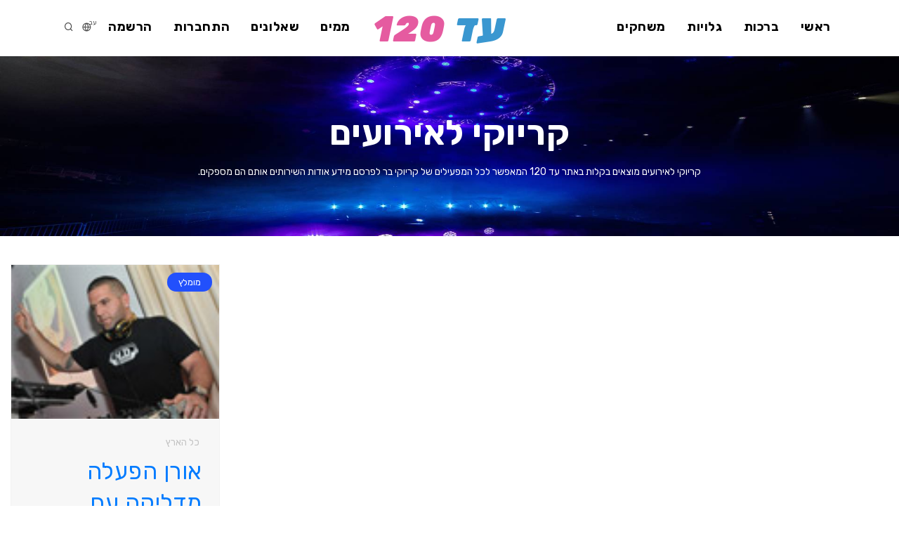

--- FILE ---
content_type: text/html; charset=UTF-8
request_url: https://www.ad120.org.il/%D7%A7%D7%A8%D7%99%D7%95%D7%A7%D7%99-%D7%9C%D7%90%D7%99%D7%A8%D7%95%D7%A2%D7%99%D7%9D
body_size: 3980
content:
<!DOCTYPE html>
<html>
<head>
<meta name="viewport" content="width=device-width, initial-scale=1" />
<meta http-equiv="content-type" content="text/html; charset=utf-8" />    
<title>עד 120 - קריוקי לאירועים | קריוקי לילדים</title>
<meta name="description" content="קריוקי לאירועים מוצאים בקלות באתר עד 120 המאפשר לכל המפעילים של קריוקי בר לפרסם מידע אודות השירותים אותם הם מספקים.">
<meta http-equiv="X-UA-Compatible" content="IE=edge">
<link href="/css/plugins.min.css" rel="stylesheet">
<link href="/css/style.min.css" rel="stylesheet">
<link href="/css/rtl.min.css" rel="stylesheet">
<link href="/css/ad120.css" rel="stylesheet">
<script data-ad-client="ca-pub-7274638602782303" async src="https://pagead2.googlesyndication.com/pagead/js/adsbygoogle.js"></script>
<meta name="google-site-verification" content="ENUxzF1SsJMjO8jfSJU6l10d8ymovCJ4uJ76lL_mqwc" />

<link rel="apple-touch-icon" sizes="180x180" href="/images/apple-touch-icon.png">
<link rel="icon" type="image/png" sizes="32x32" href="/images/favicon-32x32.png">
<link rel="icon" type="image/png" sizes="16x16" href="/images/favicon-16x16.png">
<link rel="manifest" href="/images/site.webmanifest">

<meta name="thumbnail" content="https://www.ad120.org.il/images/92x92.png">
<meta property="og:title" content="עד 120 - קריוקי לאירועים | קריוקי לילדים">
<meta property="og:description" content="קריוקי לאירועים מוצאים בקלות באתר עד 120 המאפשר לכל המפעילים של קריוקי בר לפרסם מידע אודות השירותים אותם הם מספקים.">
<meta property="og:type" content="website">
<meta property="og:url" content="https://www.ad120.org.il/%D7%A7%D7%A8%D7%99%D7%95%D7%A7%D7%99-%D7%9C%D7%90%D7%99%D7%A8%D7%95%D7%A2%D7%99%D7%9D">
<meta property="og:image" content="https://www.ad120.org.il/images/apple-touch-icon.png">
<meta property="fb:app_id" content="696648420412187">

<!--
  <PageMap>
    <DataObject type="thumbnail">
      <Attribute name="src" value="https://www.ad120.org.il/images/92x92.png"/>
      <Attribute name="width" value="92"/>
      <Attribute name="height" value="92"/>
    </DataObject>
  </PageMap>
-->



</head>

<body>
<div class="body-inner">
<!-- Header -->
<header id="header" data-transparent="true" class="header-disable-fixed  submenu-light header-logo-center">
    <div class="header-inner">
        <div class="container">
            <!--Logo-->
            <div id="logo">
                <a href="/">
                    <span class="logo1">עד </span><span class="logo2">120</span>
                </a>
            </div>
            <!--End: Logo-->
            <!-- Search -->
            <div id="search"><a id="btn-search-close" class="btn-search-close" aria-label="Close search form"><i class="icon-x"></i></a>
                <form class="search-form" action="/HakdashaTitle.php" method="get">
                    <input class="form-control" name="search" type="text" placeholder="הקלידו כאן..." />
                    <span class="text-muted">הכניסו את החיפוש ולחצו "Enter" או "ESC" לסגור</span>
                </form>
            </div>
            <!-- end: search -->
            <!--Header Extras-->
            <div class="header-extras">
                <ul>
                    <li>
                        <a id="btn-search" href="#"> <i class="icon-search"></i></a>
                    </li>
                    <li>
                        <div class="p-dropdown">
                            <a href="#"><i class="icon-globe"></i><span>עב</span></a>
                            <ul class="p-dropdown-content">
                                <li><a href="https://www.ecardsforfree.com">English - Ecards For Free</a></li>
                                <li><a href="https://www.cartesvirtuellesgratuites.fr/">French - Cartes Virtuelles Gratuites</a></li>
                            </ul>
                        </div>
                    </li>
                </ul>
            </div>
            <!--end: Header Extras-->
            <!--Navigation Resposnive Trigger-->
            <div id="mainMenu-trigger">
                <a class="lines-button x"><span class="lines"></span></a>
            </div>
            <!--end: Navigation Resposnive Trigger-->
            <!--Navigation-->
            <div id="mainMenu">
                <div class="container">
                    <nav>
                        <!--Left Menu-->
                        <ul>
                            <li><a href="/">ראשי</a></li>
                            <li class="dropdown mega-menu-item"><a href="/ברכות">ברכות</a>
                                <ul class="dropdown-menu">
                                    <li class="mega-menu-content">
                                        <div class="row">
                                            <div class="col-lg-3">
                                                <ul>
                                                    <li><a href='/greetings/ברכות-ליום-הולדת'>ברכות ליום הולדת</a></li>
                                                    <li><a href='/greetings/ברכות-לבר-מצווה'>ברכות לבר מצווה</a></li>
                                                    <li><a href='/greetings/ברכות-לבת-מצווה'>ברכות לבת מצווה</a></li>
                                                    <li><a href='/greetings/ברכות-לברית'>ברכות לברית</a></li>
                                                    <li><a href='/greetings/ברכות-לבריתה'>ברכות לבריתה</a></li>
                                                    <li><a href='/greetings/ברכות-לחתונה'>ברכות לחתונה</a></li>
                                                    <li><a href='/greetings/ברכות-ליום-נישואין'>ברכות ליום נישואין</a></li>
                                                    <li><a href='/greetings/ברכות-לחינה'>ברכות לחינה</a></li>
                                                </ul>
                                            </div>
                                            <div class="col-lg-3">
                                                <ul>
                                                    <li><a href='/greetings/ברכות-אני-אוהבת-אותך'>ברכות אני אוהבת אותך</a></li>
                                                    <li><a href='/greetings/ברכות-אני-אוהב-אותך'>ברכות אני אוהב אותך</a></li>
                                                    <li><a href='/greetings/ברכות-לאישה'>ברכות לאישה</a></li>
                                                    <li><a href='/greetings/ברכות-לבעל'>ברכות לבעל</a></li>
                                                    <li><a href='/greetings/ברכות-לאמא'>ברכות לאמא</a></li>
                                                    <li><a href='/greetings/ברכות-לאבא'>ברכות לאבא</a></li>
                                                    <li><a href='/greetings/ברכות-לסבא'>ברכות לסבא</a></li>
                                                    <li><a href='/greetings/ברכות-לסבתא'>ברכות לסבתא</a></li>
                                                    <li><a href='/greetings/ברכות-לחברות-טובה'>ברכות לחברות טובה</a></li>
                                                </ul>
                                            </div>
                                            <div class="col-lg-3">
                                                <ul>
                                                    <li><a href='/greetings/ברכות-לראש-השנה'>ברכות לראש השנה</a></li>
                                                    <li><a href='/greetings/ברכות-ליום-כיפור'>ברכות ליום כיפור</a></li>
                                                    <li><a href='/greetings/ברכות-לסוכות'>ברכות לסוכות</a></li>
                                                    <li><a href='/greetings/ברכות-לחנוכה'>ברכות לחנוכה</a></li>
                                                    <li><a href='/greetings/ברכות-לטו-בשבט'>ברכות לט"ו בשבט</a></li>
                                                    <li><a href='/greetings/ברכות-לפורים'>ברכות לפורים</a></li>
                                                    <li><a href='/greetings/ברכות-לפסח'>ברכות לפסח</a></li>
                                                    <li><a href='/greetings/ברכות-לשבועות'>ברכות לשבועות</a></li>
                                                    <li><a href='/greetings/ברכות-ליום-המשפחה'>ברכות ליום המשפחה</a></li>
                                                </ul>
                                            </div>
                                            <div class="col-lg-3">
                                                <ul>
                                                    <li><a href='/greetings/ברכות-תודה-והערכה'>ברכות תודה והערכה</a></li>
                                                    <li><a href='/greetings/ברכות-לגיוס'>ברכות לגיוס</a></li>
                                                    <li><a href='/greetings/ברכות-לשחרור'>ברכות לשחרור</a></li>
                                                    <li><a href='/greetings/ברכות-למורים'>ברכות למורים</a></li>
                                                    <li><a href='/greetings/ברכות-סיום'>ברכות סיום</a></li>
                                                    <li><a href='/greetings/ברכות-שבת-שלום'>ברכות שבת שלום</a></li>
                                                    <li><a href='/greetings/ברכות-להחלמה'>ברכות להחלמה</a></li>
                                                    <li><a href='/greetings/ברכות-לחנוכת-בית'>ברכות לחנוכת בית</a></li>
                                                    <li><a href='/greetings/ברכות-לנסיעה-טובה'>ברכות לנסיעה טובה</a></li>
                                                </ul>
                                            </div>
                                        </div>
                                    </li>
                                </ul>
                            </li>
                            <li class="dropdown mega-menu-item"><a href="/ecards-categories.php">גלויות</a>
                                <ul class="dropdown-menu">
                                    <li class="mega-menu-content">
                                        <div class="row">
                                            <div class="col-lg-3">
                                                <ul>
                                                    <li><a href="/ecards-list.php?cat=birthday">גלויות יום הולדת</a></li>
                                                    <li><a href="/ecards-list.php?cat=anniversary">גלויות יום נישואין</a></li>
                                                    <li><a href="/ecards-list.php?cat=wedding">גלויות חתונה</a></li>
                                                </ul>
                                            </div>
                                            <div class="col-lg-3">
                                                <ul>
                                                    <li><a href="/ecards-list.php?cat=new-baby">גלויות לידה</a></li>
                                                    <li><a href="/ecards-list.php?cat=thank-you">גלויות תודה</a></li>
                                                    <li><a href="/ecards-list.php?cat=family">גלויות משפחה</a></li>
                                                </ul>
                                            </div>
                                            <div class="col-lg-3">
                                                <ul>
                                                    <li><a href="/ecards-list.php?cat=friendship">גלויות חברות</a></li>
                                                    <li><a href="/ecards-list.php?cat=funny">גלויות מצחיקות</a></li>
                                                    <li><a href="/ecards-list.php?cat=get-well">גלויות לרפואה שלמה</a></li>
                                                </ul>
                                            </div>
                                            <div class="col-lg-3">
                                                <ul>
                                                    <li><a href="/ecards-list.php?cat=good-luck">גלויות בהצלחה</a></li>
                                                    <li><a href="/ecards-list.php?cat=kids">גלויות לילדים</a></li>
                                                    <li><a href="/ecards-list.php?cat=teacher">גלויות למורים</a></li>
                                                </ul>
                                            </div>

                                        </div>
                                    </li>
                                </ul>
                            </li>
                            <li><a href="https://games.ad120.org.il" target="_blank">משחקים</a></li>
                        </ul>
                        <!--Right Menu-->
                        <ul>
                            <li><a href="/meme.php">ממים</a></li>
                            <li class="dropdown mega-menu-item"><a href="https://trivia.ad120.org.il/" target="_blank">שאלונים</a></li>
                            </li>
                                        					<li><a href="/login.php">התחברות</a></li>
            					<li><a href="/register.php">הרשמה</a></li>
            				                            
                        </ul>
                    </nav>
                </div>
            </div>
            <!--end: Navigation-->
        </div>
    </div>
</header><style>
    .astext{
        height: 236px;overflow: hidden;
    }
   .post-image {
    max-height: 256px;overflow: hidden; 
   }
</style>
        <section id="page-title" data-bg-parallax="/images/headers/0.jpg">
            <div class="container">
                <div class="page-title">
                    <h1 style="font-size: 3.5rem;font-weight: bold">קריוקי לאירועים</h1>
                    <span>קריוקי לאירועים מוצאים בקלות באתר עד 120 המאפשר לכל המפעילים של קריוקי בר לפרסם מידע אודות השירותים אותם הם מספקים.</span>
                </div>
            </div>
        </section>


        <section id="page-content">
            <div class="container-fluid">
                <div id="blog" class="grid-layout post-4-columns m-b-30" data-item="post-item">
                                        <div class="post-item border grey-bg">
                        <div class="post-item-wrap">
                                                        <div class="post-image">
                                <a href="https://www.ad120.org.il/site/אורן-הפעלה-מדליקה-עם-קריוקי"><img alt="" src="/images/pro/70.jpg"></a>
                                                                                            <span class="post-meta-category"><a href="https://www.ad120.org.il/site/אורן-הפעלה-מדליקה-עם-קריוקי">מומלץ</a></span>
                            </div>
                            <div class="post-item-description">
                                <span class="post-meta-comments"><a href=""><i class="fa fa-comments-o"></i>כל הארץ</a></span>
                                <div class="astext">
                                    <h2><a href="https://www.ad120.org.il/site/אורן-הפעלה-מדליקה-עם-קריוקי">אורן הפעלה מדליקה עם קריוקי</a></h2>
                                    <p>היא הפעלה המתמחה לילדים. הפעלות רבות ומגוונות מכל מיני סוגים משעשעים המתאימים לילדים. לכל הפעלה מתכננת החברה פעילויות המתאימות לגיל החוגג/ת וכמובן להעדפות האישיות של הלקוח.
דוכני מזון עם תפריט עשיר ומגוון הכולל בתוכו מאכלים אותנטיים שונים.
</p>
                                </div>
                                <div style="height: 46px; padding-top:7px;border-top: 1px solid #eee;"> 
                                    <div class="row text-center">
                                        <div class="col-4">
                                            <a href="https://www.ad120.org.il/site/אורן-הפעלה-מדליקה-עם-קריוקי"><button type="button" class="btn btn-outline btn-dark btn-rounded"><i class="icon-info"></i> מידע</button></a>
                                        </div>
                                        <div class="col-4">
                                            
                                            <a href="sms:050-8566555" target="_blank"><button type="button" class="btn btn-outline btn-dark btn-rounded"><i class="fab fa-whatsapp"></i> הודעה</button></a>
                                        </div>
                                        <div class="col-4">
                                            <a href="tel:050-8566555" target="_blank"><button type="button" class="btn btn-outline btn-dark btn-rounded"><i class="icon-phone"></i> חיוג</button></a>
                                        </div>
                                    </div>
                                </div>
                            </div>
                        </div>
                    </div>
                                    </div>
                <h2 dir="rtl"><strong><em></em></strong></h2>
                            </div>
        </section>

<footer id="footer">
    <div class="footer-content">
        <div class="container">
            <div class="row">
                <div class="col-lg-5">
                    <div class="widget">
                        <div class="widget-title">פורטל עד 120</div>
                        <p class="mb-5">כל מה שצריך לאירועים שמחים ומושלמים!<br>
                            שנתראה בשמחות</p>
                        <a href="/register.php" class="btn btn-inverted">הרשמה לאתר</a>
                        <br><br>
<div class="mb-4 social-icons social-icons-medium social-icons-colored">
    <ul>
        <li class="social-facebook"><a href="https://www.facebook.com/ad120.co.il/" target="_blank"><i class="fab fa-facebook-f"></i></a></li>
        <li class="social-instagram"><a href="https://www.instagram.com/ad120.co.il/" target="_blank"><i class="fab fa-instagram"></i></a></li>
    </ul>
</div>
                    </div>
                </div>
                <div class="col-lg-7">
                    <div class="row">
                        <div class="col-lg-3">
                            <div class="widget">
                                <div class="widget-title">ברכות</div>
                                <ul class="list">
                                    <li><a href='/greetings/ברכות-ליום-הולדת'>ברכות ליום הולדת</a></li>
                                    <li><a href='/greetings/ברכות-לבר-מצווה'>ברכות לבר מצווה</a></li>
                                    <li><a href='/greetings/ברכות-לבת-מצווה'>ברכות לבת מצווה</a></li>
                                    <li><a href='/greetings/ברכות-לברית'>ברכות לברית</a></li>
                                    <li><a href='/greetings/ברכות-לבריתה'>ברכות לבריתה</a></li>
                                    <li><a href='/greetings/ברכות-לחתונה'>ברכות לחתונה</a></li>
                                    <li><a href='/greetings/ברכות-ליום-נישואין'>ברכות ליום נישואין</a></li>
                                </ul>
                            </div>
                        </div>
                        <div class="col-lg-3">
                            <div class="widget">
                                <div class="widget-title">גלויות</div>
                                <ul class="list">
                                    <li><a href="/ecards-list.php?cat=birthday">גלויות יום הולדת</a></li>
                                    <li><a href="/ecards-list.php?cat=anniversary">גלויות יום נישואין</a></li>
                                    <li><a href="/ecards-list.php?cat=wedding">גלויות חתונה</a></li>
                                    <li><a href="/ecards-list.php?cat=new-baby">גלויות לידה</a></li>
                                    <li><a href="/ecards-list.php?cat=thank-you">גלויות תודה</a></li>
                                    <li><a href="/ecards-list.php?cat=family">גלויות משפחה</a></li>
                                    <li><a href="/ecards-list.php?cat=friendship">גלויות חברות</a></li>
                                </ul>
                            </div>
                        </div>
                        <div class="col-lg-3">
                            <div class="widget">
                                <div class="widget-title">&nbsp;</div>
                                <ul class="list">
                                    <li><a href="/ecards-list.php?cat=funny">גלויות מצחיקות</a></li>
                                    <li><a href="/ecards-list.php?cat=get-well">גלויות לרפואה שלמה</a></li>
                                    <li><a href="/ecards-list.php?cat=good-luck">גלויות בהצלחה</a></li>
                                    <li><a href="/ecards-list.php?cat=kids">גלויות לילדים</a></li>
                                    <li><a href="/ecards-list.php?cat=teacher">גלויות למורים</a></li>
                                </ul>
                            </div>
                        </div>
                        <div class="col-lg-3">
                            <div class="widget">
                                <div class="widget-title">תמיכה</div>
                                <ul class="list">
                                    <li><a href="/about.php">אודות האתר</a></li>
                                    <li><a href="/tos.php">תקנון האתר</a></li>
                                    <li><a href="/Articles.html">מאמרים</a></li>
                                    <li><a href="/contactus.php">יצירת קשר</a></li>
                                </ul>
                            </div>
                        </div>
                    </div>
                </div>
            </div>
        </div>
    </div>
    <div class="copyright-content">
        <div class="container">
            <div class="copyright-text text-center">&copy; 2020 כל הזכויות שמורות - עד 120 - פורטל יום הולדת</div>
        </div>
    </div>
</footer>
<!-- end: Footer -->

</div>
<!-- end: Body Inner -->
<!-- Scroll top -->
<a id="scrollTop"><i class="icon-chevron-up"></i><i class="icon-chevron-up"></i></a>
<!--Plugins-->
<script src="/js/jquery.js"></script>
<script src="/js/plugins.js"></script>
<!--Template functions-->
<script src="/js/functions.js"></script>

<!-- Global site tag (gtag.js) - Google Analytics -->
<script async src="https://www.googletagmanager.com/gtag/js?id=UA-99098509-1"></script>
<script>
  window.dataLayer = window.dataLayer || [];
  function gtag(){dataLayer.push(arguments);}
  gtag('js', new Date());
  gtag('config', 'UA-99098509-1');
</script>



 </body>
</html>

--- FILE ---
content_type: text/html; charset=utf-8
request_url: https://www.google.com/recaptcha/api2/aframe
body_size: 267
content:
<!DOCTYPE HTML><html><head><meta http-equiv="content-type" content="text/html; charset=UTF-8"></head><body><script nonce="aKoQG30p7v3tq_Cgp5UkRA">/** Anti-fraud and anti-abuse applications only. See google.com/recaptcha */ try{var clients={'sodar':'https://pagead2.googlesyndication.com/pagead/sodar?'};window.addEventListener("message",function(a){try{if(a.source===window.parent){var b=JSON.parse(a.data);var c=clients[b['id']];if(c){var d=document.createElement('img');d.src=c+b['params']+'&rc='+(localStorage.getItem("rc::a")?sessionStorage.getItem("rc::b"):"");window.document.body.appendChild(d);sessionStorage.setItem("rc::e",parseInt(sessionStorage.getItem("rc::e")||0)+1);localStorage.setItem("rc::h",'1769569939258');}}}catch(b){}});window.parent.postMessage("_grecaptcha_ready", "*");}catch(b){}</script></body></html>

--- FILE ---
content_type: text/css; charset=utf-8
request_url: https://www.ad120.org.il/css/rtl.min.css
body_size: 1621
content:
html{direction:rtl}body{text-align:right}caption{text-align:right}[type=email],[type=file],[type=number],[type=password],[type=tel],[type=url],code,samp,var{text-align:left;direction:ltr}.float-right{float:left!important}.float-left{float:right!important}.float-none{float:none!important}.text-right{text-align:left!important}.text-left{text-align:right!important}.right{float:left!important}.left{float:right!important}.header-logo-center #mainMenu nav>ul:last-child,.menu-split #mainMenu nav>ul:last-child{float:left}.header-logo-center #mainMenu nav>ul:first-child,.menu-split #mainMenu nav>ul:first-child{float:right}#header .header-inner #logo,#mainMenu nav>ul>li{float:right}@media (min-width:1025px){#header .header-extras,#header:not(.header-logo-center):not(.menu-split) #mainMenu{float:left}}#mainMenu nav>ul>li .dropdown-menu>li [class*=col-]>ul>li>a,#mainMenu nav>ul>li .dropdown-menu>li>a,#mainMenu nav>ul>li .dropdown-menu>li>span{text-align:right}#mainMenu nav>ul>li .dropdown-submenu:before{left:16px;right:auto;transform:rotate(180deg)}#mainMenu nav>ul>li .dropdown-submenu:not(.hover-active):hover:before{left:12px;right:auto}#mainMenu nav>ul>li .dropdown-submenu>.dropdown-menu{right:100%;left:auto}#mainMenu nav>ul>li .dropdown-submenu>.dropdown-menu.menu-invert{right:auto;left:100%}@media (max-width:1024px){#mainMenu:not(.menu-overlay)>.container{left:0;text-align:right!important;width:100%;max-width:100%}#mainMenu:not(.menu-overlay) nav>ul>li.dropdown::before{left:20px;right:auto}#mainMenu nav>ul>li .dropdown-arrow{left:0;right:auto}#mainMenu:not(.menu-overlay) nav>ul li>.dropdown-menu>.dropdown-submenu::before{left:10px;right:auto}}.header-extras .p-dropdown .p-dropdown-content,.header-extras .p-dropdown ul.p-dropdown-content{right:auto;left:-28px}#header[data-fullwidth=true] #mainMenu:not(.menu-left):not(.menu-center) nav>ul>li.mega-menu-item>.dropdown-menu{left:0;right:auto}.dropdown-menu{text-align:right}.topbar-dropdown{float:right}.topbar-dropdown.float-right{float:left!important}#topbar .social-icons{float:left}#topbar:not(.topbar-transparent) .social-icons li a{border-right:0;border-left:1px solid rgba(180,180,180,.2)}#topbar:not(.topbar-transparent) .social-icons li:last-child a{border-right:1px solid rgba(180,180,180,.2)}#topbar:not(.topbar-transparent) .social-icons li:first-child a{border-right:0}#topbar .top-menu{float:right}#topbar .top-menu>li>a{margin-right:0;margin-left:16px}.inspiro-slider .slide .slide-captions{text-align:right}.inspiro-slider .slide-captions.text-left{text-align:right!important}.inspiro-slider .slide-captions.text-right{text-align:left!important}select{background-position:left center!important}.input-group-append .btn,.input-group-append button{border-top-left-radius:4px!important;border-bottom-left-radius:4px!important;border-bottom-right-radius:0!important;border-top-right-radius:0!important}.input-group>.input-group-append>.btn,.input-group>.input-group-append>.input-group-text,.input-group>.input-group-prepend:first-child>.btn:not(:first-child),.input-group>.input-group-prepend:first-child>.input-group-text:not(:first-child),.input-group>.input-group-prepend:not(:first-child)>.btn,.input-group>.input-group-prepend:not(:first-child)>.input-group-text{border-top-left-radius:4px;border-bottom-left-radius:4px;border-bottom-right-radius:0;border-top-right-radius:0}.input-group>.input-group-append:last-child>.btn:not(:last-child):not(.dropdown-toggle),.input-group>.input-group-append:last-child>.input-group-text:not(:last-child),.input-group>.input-group-append:not(:last-child)>.btn,.input-group>.input-group-append:not(:last-child)>.input-group-text,.input-group>.input-group-prepend>.btn,.input-group>.input-group-prepend>.input-group-text{border-top-left-radius:0;border-bottom-left-radius:0;border-bottom-right-radius:4px;border-top-right-radius:4px}.input-group-prepend+input{border-top-left-radius:4px;border-bottom-left-radius:4px;border-bottom-right-radius:0;border-top-right-radius:0}.input-group>.custom-select:not(:first-child),.input-group>.form-control:not(:first-child){border-top-left-radius:4px!important;border-bottom-left-radius:4px!important;border-bottom-right-radius:0;border-top-right-radius:0}.input-group>.custom-select:not(:first-child),.input-group>.form-control:not(:first-child){border-top-left-radius:0;border-bottom-left-radius:0}.input-group-append{margin-right:-2px;margin-left:0}.form-check-input{margin-right:-1.25rem;margin-left:0}.form-check{padding-left:0;padding-right:1.25rem}.breadcrumb{text-align:right}.breadcrumb ol .breadcrumb-item+.breadcrumb-item::before,.breadcrumb ol .breadcrumb-item+li::before,.breadcrumb ol li+.breadcrumb-item::before,.breadcrumb ol li+li::before,.breadcrumb ul .breadcrumb-item+.breadcrumb-item::before,.breadcrumb ul .breadcrumb-item+li::before,.breadcrumb ul li+.breadcrumb-item::before,.breadcrumb ul li+li::before{display:none}.breadcrumb ol li+li::after,.breadcrumb ul li+li::after{content:"\e92f";font-family:inspiro-icons;margin:0 5px}.icon-box.small:not(.center)>h3,.icon-box.small:not(.center)>h4{margin:0 60px 4px 12px}.icon-box.small:not(.center)>p{margin:0 60px 20px 0}.icon-box.medium:not(.center)>h3,.icon-box.medium:not(.center)>h4{margin:0 84px 10px 10px}.icon-box.medium:not(.center)>p{margin:0 84px 20px 0}.icon-box.large:not(.center)>h3,.icon-box.large:not(.center)>h4{margin:0 110px 10px 12px}.icon-box.large:not(.center)>p{margin:0 110px 20px 0}.icon-box.box-type{padding:20px}.icon-box.box-type .icon{margin-top:20px}.icon-box.box-type .icon>i{-ms-transform:rotate(180deg);-webkit-transform:rotate(180deg);transform:rotate(180deg)}.icon-box.box-type h3{margin:0 83px 10px 12px}.icon-box.box-type p{margin:0 83px 20px 0}.btn{margin-left:8px;margin-right:0}.modal-header .close{left:8px;top:18px;right:auto}.pie-chart span.percent:after{content:none}.pie-chart span.percent:before{content:"%"}.post-meta div{border-left:none;border-right:0 none;float:right;margin-left:18px;margin-right:0;padding:8px 0 8px 18px}.post-thumbnail-entry{float:none}.post-thumbnail-list .post-thumbnail-entry img+.post-thumbnail-content{padding-left:0;padding-right:100px}.sidebar .widget .post-thumbnail-list .post-thumbnail-entry img+.post-thumbnail-content{padding-left:0}.post-thumbnail-list .post-thumbnail-entry>img{float:right;margin-left:20px;margin-right:0}.post-thumbnail .post-audio,.post-thumbnail .post-embed,.post-thumbnail .post-image,.post-thumbnail .post-slider,.post-thumbnail .post-video{float:right;width:40%}.post-thumbnail .post-content-details{width:60%;padding-right:20px;padding-left:0;float:right}.post-thumbnail .post-meta{float:left;padding-right:20px;padding-left:0;width:60%}.post-modern.post-thumbnail .post-meta{float:right;padding-right:10px;padding-left:0}.portfolio-item .portfolio-date a,.portfolio-item .portfolio-item .portfolio-date i{margin-left:5px}.portfolio-item p i .fa-tag:before{margin-left:8px}.portfolio-item .portfolio-description p{float:right}.pricing-table ul li i:before{margin-left:10px}.filter-active-title{float:left}.portfolio-attributes .attribute{text-align:right}.accordion .ac-item .ac-title{padding-left:0;padding-right:0}.accordion .ac-item .ac-title::before{right:auto;left:0}.accordion .ac-item .ac-title>i{margin-right:0;margin-left:8px}.p-progress-bar .progress-number,.p-progress-bar .progress-type,.progress-bar .progress-number,.progress-bar .progress-type{float:left}.p-progress-bar-container.title-up .p-progress-bar .progress-number,.p-progress-bar-container.title-up .p-progress-bar .progress-type,.p-progress-bar-container.title-up .progress-bar .progress-number,.p-progress-bar-container.title-up .progress-bar .progress-type,.progress-bar-container.title-up .p-progress-bar .progress-number,.progress-bar-container.title-up .p-progress-bar .progress-type,.progress-bar-container.title-up .progress-bar .progress-number,.progress-bar-container.title-up .progress-bar .progress-type{right:auto;left:15px}.p-progress-bar-container.title-up .p-progress-bar .progress-number,.p-progress-bar-container.title-up .progress-bar .progress-number,.progress-bar-container.title-up .p-progress-bar .progress-number,.progress-bar-container.title-up .progress-bar .progress-number{left:26px;right:auto}.widget-tweeter li:before,.widget-twitter li:before{margin-left:0x;margin-right:-20px;position:absolute;font-family:"Font Awesome 5 Free";content:"\f099"}.timeline .timeline-item{margin:3rem 5rem 3rem 2rem}.timeline .timeline-item .timeline-icon{right:0;left:auto}.timeline::before{left:auto;right:16px}.product .product-rate{float:right}.product .product-price{text-align:left;float:left}.product .product-reviews{float:left}.product-size li{float:right;margin:0 0 0 6px}form a small{margin-top:10px;float:left!important}.widget-shop .product .product-image{float:right;padding-left:10px;padding-right:0}.mfp-content{text-align:right}.input-group .input-group-btn .btn,.input-group .input-group-btn button{border-top-left-radius:4px!important;border-bottom-left-radius:4px!important;border-top-right-radius:0!important;border-bottom-right-radius:0!important}.input-group>.custom-select:not(:last-child),.input-group>.form-control:not(:last-child){border-top-left-radius:0;border-bottom-left-radius:0;border-top-right-radius:4px;border-bottom-right-radius:4px}.list-icon li{margin-right:20px;margin-left:0}.list-icon li::before{margin-left:0;margin-right:-20px}.list-icon i{margin-left:14px;margin-right:-20px}.tabs .nav-tabs .nav-link i{margin-right:0;margin-left:6px}.social-icons li{float:right}.p-dropdown{float:right}.p-dropdown.p-dropdown-invert .p-dropdown-content,.p-dropdown.p-dropdown-invert ul.p-dropdown-content{left:0;right:auto}.p-dropdown .p-dropdown-content,.p-dropdown ul.p-dropdown-content{text-align:right}.p-dropdown .p-dropdown-content ul>li a i,.p-dropdown .p-dropdown-content>li a i,.p-dropdown ul.p-dropdown-content ul>li a i,.p-dropdown ul.p-dropdown-content>li a i{margin-left:6px;margin-right:0}.icon-set-container .icon-preview .icon-class{padding-left:0;padding-right:50px}.icon-set-container .row>[class^=col-]{flex:1 1 calc(20% - 19px)}#scrollTop{left:26px;right:auto}.alert .close{left:10px!important;right:auto!important;top:0!important}

--- FILE ---
content_type: text/css; charset=utf-8
request_url: https://www.ad120.org.il/css/ad120.css
body_size: 68
content:
p{
    font-size:1.2rem;
}
#mainMenu nav > ul > li .dropdown-menu > li > a, #mainMenu nav > ul > li .dropdown-menu > li > span, #mainMenu nav > ul > li .dropdown-menu > li [class*="col-"] > ul > li > a {
    font-size: 16px;
}
#mainMenu nav > ul > li > a {
    font-size: 18px;
}
.grid-active-title {
    right: auto;
    left: 0;
}
.post-item .post-item-description .post-meta-date, .post-item .post-item-description .post-meta-comments, .post-item .post-item-description .post-meta-category{
    margin-right:0;
    font-size:14px;
}

.post-item .post-item-description > h2, .post-item .post-item-description > h2 > a{
    font-size:20px;
}
.logo1{
    font-size: 57px !important;
    font-weight: 900;
    font-style: italic;
    color: #3a97d0 !important;
}
.logo2{
    font-size: 50px !important;
    font-weight: 900;
    font-style: italic;
    color: #e55ba0 !important;
}

    .simple-marquee-container {
    	width: 100%;
    	background:#b9bbbd;
    	float: right;
    	display: inline-block;
    	overflow: hidden;
    	box-sizing: border-box;
    	height: 45px;
    	cursor: pointer;
    }
    
    .simple-marquee-container .marquee-sibling {
    	padding: 0;
    	background:#b9bbbd;
    	width: 150px;
    	height: 45px;
    	line-height: 42px;
    	font-size: 12px;
    	font-weight: normal;
    	color: #ffffff;
    	text-align: center;
    	float: right;
    	right: 0;
    	z-index: 2000;
    }
    
    .simple-marquee-container .marquee, .simple-marquee-container *[class^="marquee"] {
    	display: inline-block;
    	white-space: nowrap;
    	position:absolute;
    }
    
    .simple-marquee-container .marquee{
      margin-left: 25%;
    }
    
    .simple-marquee-container .marquee-content-items{
      display: inline-block;
      padding: 5px;
      margin: 0;
      height: 45px;
      position: relative;
    }
    
    .simple-marquee-container .marquee-content-items li{
      display: inline-block;
      line-height: 35px;
      color: #fff;
    }
    .simple-marquee-container .marquee-content-items li a{
        color:white;
    }
    .simple-marquee-container .marquee-content-items li a:hover{
        color:black;
    }
    
    .simple-marquee-container .marquee-content-items li:after{
    	content: "|";
    	margin: 0 1em;
    }